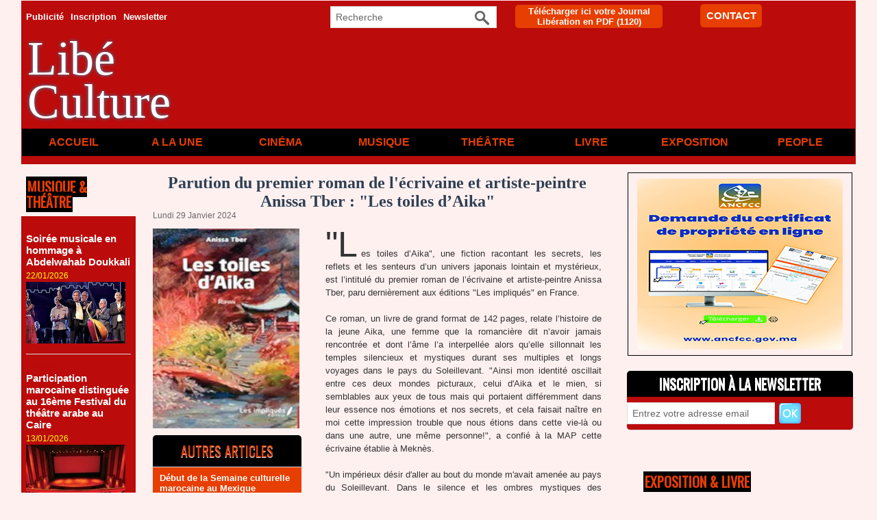

--- FILE ---
content_type: text/html; charset=UTF-8
request_url: https://www.libe.ma/Parution-du-premier-roman-de-l-ecrivaine-et-artiste-peintre-Anissa-Tber-Les-toiles-d-Aika_a142510.html
body_size: 13287
content:
<!DOCTYPE html PUBLIC "-//W3C//DTD XHTML 1.0 Strict//EN" "http://www.w3.org/TR/xhtml1/DTD/xhtml1-strict.dtd">
<html xmlns="http://www.w3.org/1999/xhtml" xmlns:og="http://ogp.me/ns#"  xml:lang="fr" lang="fr">
<head>
<title>Parution du premier roman de l'écrivaine et artiste-peintre Anissa Tber : "Les toiles d’Aika"</title>
 
<meta http-equiv="Content-Type" content="text/html; Charset=UTF-8" />
<meta name="author" lang="fr" content="Libé" />
<meta name="keywords" content="Libération,Maroc,USFP,actualités du Maroc,politique,culture, ittihad, sport, société,horizon,Libé," />
<meta name="description" content="&quot;Les toiles d’Aika&quot;, une fiction racontant les secrets, les reflets et les senteurs d’un univers japonais lointain et mystérieux, est l’intitulé du premier roman de l’écrivaine et artiste-peintr..." />

<meta name="geo.position" content="33.5333333;-7.5833333" />
<meta property="og:url" content="https://www.libe.ma/Parution-du-premier-roman-de-l-ecrivaine-et-artiste-peintre-Anissa-Tber-Les-toiles-d-Aika_a142510.html" />
<meta name="image" property="og:image" content="https://www.libe.ma/photo/art/grande/78021424-56664324.jpg?v=1706533045" />
<meta property="og:type" content="article" />
<meta property="og:title" content="Parution du premier roman de l'écrivaine et artiste-peintre Anissa Tber : &quot;Les toiles d’Aika&quot;" />
<meta property="og:description" content="&quot;Les toiles d’Aika&quot;, une fiction racontant les secrets, les reflets et les senteurs d’un univers japonais lointain et mystérieux, est l’intitulé du premier roman de l’écrivaine et artiste-peintre Anissa Tber, paru dernièrement aux éditions &quot;Les impliqués&quot; en France. Ce roman, un livre de grand..." />
<meta property="og:site_name" content="Libération" />
<meta property="twitter:card" content="summary_large_image" />
<meta property="twitter:image" content="https://www.libe.ma/photo/art/grande/78021424-56664324.jpg?v=1706533045" />
<meta property="twitter:title" content="Parution du premier roman de l'écrivaine et artiste-peintre Aniss..." />
<meta property="twitter:description" content="&quot;Les toiles d’Aika&quot;, une fiction racontant les secrets, les reflets et les senteurs d’un univers japonais lointain et mystérieux, est l’intitulé du premier roman de l’écrivaine et artiste-peintr..." />
<link rel="stylesheet" href="/var/style/style_8.css?v=1768167317" type="text/css" />
<link rel="stylesheet" href="/var/style/style.62692346.css?v=1721414784" type="text/css" />
<link rel="stylesheet" href="/var/style/style.63199287.css?v=1715254101" type="text/css" />
<link rel="stylesheet" href="/var/style/style.1764660.css?v=1686580005" type="text/css" />
<link href="https://fonts.googleapis.com/css?family=Oswald|verdana&display=swap" rel="stylesheet" type="text/css" />
<link rel="alternate" media="only screen and (max-width: 640px)" href="https://m.libe.ma/Parution-du-premier-roman-de-l-ecrivaine-et-artiste-peintre-Anissa-Tber-Les-toiles-d-Aika_a142510.html" />
<link rel="canonical" href="https://www.libe.ma/Parution-du-premier-roman-de-l-ecrivaine-et-artiste-peintre-Anissa-Tber-Les-toiles-d-Aika_a142510.html" />
<link rel="alternate" type="application/rss+xml" title="RSS" href="/xml/syndication.rss" />
<link rel="alternate" type="application/atom+xml" title="ATOM" href="/xml/atom.xml" />
<link rel="icon" href="/favicon.ico?v=1430310018" type="image/x-icon" />
<link rel="shortcut icon" href="/favicon.ico?v=1430310018" type="image/x-icon" />
<script src="/_public/js/jquery-1.8.3.min.js?v=1731587507" type="text/javascript"></script>
<script src="/_public/js/jquery-ui-1.10.3.custom.min.js?v=1731587507" type="text/javascript"></script>
<script src="/_public/js/jquery.tools-1.2.7.min.js?v=1731587507" type="text/javascript"></script>
<script src="/_public/js/regie_pub.js?v=1731587507" type="text/javascript"></script>
<script src="/_public/js/compress_jquery.ibox.js?v=1731587507" type="text/javascript"></script>
<script src="/_public/js/jquery-tiptip.min.js?v=1731587507" type="text/javascript"></script>
<script src="/_public/js/form.js?v=1731587507" type="text/javascript"></script>
<script src="/_public/js/compress_fonctions.js?v=1731587507" type="text/javascript"></script>
<script type="text/javascript" src="//platform.linkedin.com/in.js">lang:fr_FR</script>
<script type="text/javascript">
/*<![CDATA[*//*---->*/
selected_page = ['article', ''];
selected_page = ['article', '78021424'];
var deploye62692240 = true;

function sfHover_62692240(id) {
	var func = 'hover';
	if ($('#css-responsive').length && parseInt($(window).width()) <= 800) { 
		func = 'click';
	}

	$('#' + id + ' li' + (func == 'click' ? ' > a' : '')).on(func, 
		function(e) { 
			var obj  = (func == 'click' ? $(this).parent('li') :  $(this));
			if (func == 'click') {
				$('#' + id + ' > li').each(function(index) { 
					if ($(this).attr('id') != obj.attr('id') && !$(this).find(obj).length) {
						$(this).find(' > ul:visible').each(function() { $(this).hide(); });
					}
				});
			}
			if(func == 'click' || e.type == 'mouseenter') { 
				if (obj.find('ul:first:hidden').length)	{
					sfHoverShow_62692240(obj); 
				} else if (func == 'click') {
					sfHoverHide_62692240(obj);
				}
				if (func == 'click' && obj.find('ul').length)	return false; 
			}
			else if (e.type == 'mouseleave') { sfHoverHide_62692240(obj); }
		}
	);
}
function sfHoverShow_62692240(obj) {
	obj.addClass('sfhover').css('z-index', 1000); obj.find('ul:first:hidden').each(function() { if ($(this).hasClass('lvl0')) $(this).show('drop', {direction:'down'}, 500); else $(this).css('z-index', -1).show('drop', {direction:'left'}, 500); });
}
function sfHoverHide_62692240(obj) {
	obj.find('ul:visible').each(function() { if ($(this).hasClass('lvl0')) $(this).hide('drop', {direction:'down'}, 500); else $(this).hide('drop', {direction:'left'}, 500);});
}
var deploye62692237 = true;

function sfHover_62692237(id) {
	var func = 'hover';
	if ($('#css-responsive').length && parseInt($(window).width()) <= 800) { 
		func = 'click';
	}

	$('#' + id + ' li' + (func == 'click' ? ' > a' : '')).on(func, 
		function(e) { 
			var obj  = (func == 'click' ? $(this).parent('li') :  $(this));
			if (func == 'click') {
				$('#' + id + ' > li').each(function(index) { 
					if ($(this).attr('id') != obj.attr('id') && !$(this).find(obj).length) {
						$(this).find(' > ul:visible').each(function() { $(this).hide(); });
					}
				});
			}
			if(func == 'click' || e.type == 'mouseenter') { 
				if (obj.find('ul:first:hidden').length)	{
					sfHoverShow_62692237(obj); 
				} else if (func == 'click') {
					sfHoverHide_62692237(obj);
				}
				if (func == 'click' && obj.find('ul').length)	return false; 
			}
			else if (e.type == 'mouseleave') { sfHoverHide_62692237(obj); }
		}
	);
}
function sfHoverShow_62692237(obj) {
	obj.addClass('sfhover').css('z-index', 1000); obj.find('ul:first:hidden').each(function() { if ($(this).hasClass('lvl0')) $(this).show('drop', {direction:'down'}, 500); else $(this).css('z-index', -1).show('drop', {direction:'left'}, 500); });
}
function sfHoverHide_62692237(obj) {
	obj.find('ul:visible').each(function() { if ($(this).hasClass('lvl0')) $(this).hide('drop', {direction:'down'}, 500); else $(this).hide('drop', {direction:'left'}, 500);});
}

 var GBRedirectionMode = 'IF_FOUND';
/*--*//*]]>*/

</script>
<style type="text/css">
.mod_62692346 img, .mod_62692346 embed, .mod_62692346 table {
	 max-width: 649px;
}

.mod_62692346 .mod_62692346_pub {
	 min-width: 653px;
}

.mod_62692346 .mod_62692346_pub .cel1 {
	 padding: 0;
}

.mod_62692346 .photo.left .mod_62692346_pub, .mod_62692346 .photo.right .mod_62692346_pub {
	 min-width: 326px; margin: 15px 10px;
}

.mod_62692346 .photo.left .mod_62692346_pub {
	 margin-left: 0;
}

.mod_62692346 .photo.right .mod_62692346_pub {
	 margin-right: 0;
}

.mod_62692346 .para_56664324 .photo {
	 position: relative;
}

.hide_photo { display: none !important;}

			#tiptip_holder {
				display: none;
				position: absolute;
				top: 0;
				left: 0;
				z-index: 99999;
			}
</style>

<!-- Google Analytics -->
<script>
  (function(i,s,o,g,r,a,m){i['GoogleAnalyticsObject']=r;i[r]=i[r]||function(){
  (i[r].q=i[r].q||[]).push(arguments)},i[r].l=1*new Date();a=s.createElement(o),
  m=s.getElementsByTagName(o)[0];a.async=1;a.src=g;m.parentNode.insertBefore(a,m)
  })(window,document,'script','//www.google-analytics.com/analytics.js','ga');

  ga('create', 'UA-1301311-2', 'auto');
  ga('send', 'pageview');

</script>


















<script async src="https://pagead2.googlesyndication.com/pagead/js/adsbygoogle.js?client=ca-pub-6666378670486247"
     crossorigin="anonymous"></script>
 
</head>

<body class="mep8">
<div id="main">
<table id="main_table_inner" cellspacing="0">
<tr>
<td class="z_col0_td_inner z_td_colonne" colspan="3">
<div id="z_col0">
	 <div class="z_col0_inner">
		 <div class="inner">
<!-- ********************************************** ZONE TITRE ********************************************** -->
<table cellpadding="0" cellspacing="0" id="mod_62692238" class="mod_62692238 wm-module module-responsive  module-combo nb-modules-4" style="position:relative">
<tr>
<td class="celcombo1">
<!-- menu_deployable 62692240 -->
<div id="ecart_before_62692240" class="ecart_col0 " style="display:none"><hr /></div>
<div id="mod_62692240" class="mod_62692240 module-menu_deployable wm-module fullbackground  colonne-b type-2 background-cell- " >
	 <div class="main_menu">
		 <ul id="menuliste_62692240">
			 <li data-link="rien," class=" titre first element void" id="menuliste_62692240_1"><a href="#" >Publicité</a></li>
			 <li data-link="inscription," class=" titre" id="menuliste_62692240_2"><a href="/subscription/" >Inscription</a></li>
			 <li data-link="newsletter," class=" titre last" id="menuliste_62692240_3"><a href="/news/" >Newsletter</a></li>
		 </ul>
	 <div class="break" style="_height:auto;"></div>
	 </div>
	 <div class="clear"></div>
	 <script type="text/javascript">sfHover_62692240('menuliste_62692240')</script>
</div>
</td>
<td class="celcombo2">
<!-- recherche 62692242 -->
<div id="ecart_before_62692242" class="ecart_col0 " style="display:none"><hr /></div>
<div id="mod_62692242" class="mod_62692242 wm-module fullbackground  recherche type-3">
	 <form id="form_62692242" action="/search/" method="get" enctype="application/x-www-form-urlencoded" >
		 <div class="cel1">
			 <input type="text" style="width:190px" id="keyword_safe_62692242" name="keyword_safe_62692242" value="Recherche" class="button" onfocus="this.style.display='none'; document.getElementById('keyword_62692242').style.display='inline'; document.getElementById('keyword_62692242').focus()" /><input type="text" style="display:none;width:190px" id="keyword_62692242" name="keyword" value="" class="button" onblur="if (this.value == '') {this.style.display='none'; document.getElementById('keyword_safe_62692242').style.display='inline';}" onkeydown="if(event.keyCode == 13) $('#form_62692242').submit()" />		 </div>
	 </form>
</div>
</td>
<td class="celcombo3">
<!-- telechargement 62692239 -->
<div id="ecart_before_62692239" class="ecart_col0 " style="display:none"><hr /></div>
<div id="mod_62692239" class="mod_62692239 wm-module fullbackground ">
	 <div class="cel1 alone">
		 <h3 class="titre">
			 <a href="/downloads/Telecharger-ici-votre-Journal-Liberation-en-PDF_t6530.html">Télécharger ici votre Journal Libération en PDF</a>
			 <span class="nombre">(1120)</span> 
		 </h3>
	 </div>
	 </div>
</td>
<td class="celcombo4">
<!-- lien_perso 62692244 -->
<div id="ecart_before_62692244" class="ecart_col0 " style="display:none"><hr /></div>
<div id="mod_62692244" class="mod_62692244 wm-module fullbackground  module-lien_perso">
	 <div class="texte">
		 <a href="https://www.libe.ma/pages/" > CONTACT</a>
	 </div>
</div>
</td>
</tr>
</table>
<div id="ecart_after_62692238" class="ecart_col0"><hr /></div>
<div id="ecart_before_63177859" class="ecart_col0 " style="display:none"><hr /></div>
<table cellpadding="0" cellspacing="0" id="mod_63177859" class="mod_63177859 wm-module module-responsive  module-combo nb-modules-2" style="position:relative">
<tr>
<td class="celcombo1">
<!-- lien_perso 63177863 -->
<div id="ecart_before_63177863" class="ecart_col0 " style="display:none"><hr /></div>
<div id="mod_63177863" class="mod_63177863 wm-module fullbackground  module-lien_perso">
	 <div class="texte">
		 <a href="https://www.libe.ma/Culture_r8.html" > Libé Culture</a>
	 </div>
</div>
</td>
<td class="celcombo2">
<!-- pub 74630845 -->
<div id="ecart_before_74630845" class="ecart_col0 " style="display:none"><hr /></div>
</td>
<td class="celcombo3 empty">&nbsp;</td>
</tr>
</table>
<div id="ecart_after_63177859" class="ecart_col0"><hr /></div>

<!-- menu_deployable 62692237 -->
<div id="ecart_before_62692237" class="ecart_col0 " style="display:none"><hr /></div>
<div id="mod_62692237" class="mod_62692237 module-menu_deployable wm-module fullbackground  colonne-a type-1 background-cell- " >
	 <div class="main_menu">
		 <ul id="menuliste_62692237">
			 <li data-link="home," class=" titre first" id="menuliste_62692237_1"><a href="https://www.libe.ma/" >Accueil</a></li>
			 <li data-link="rubrique,132007" class=" titre" id="menuliste_62692237_2"><a href="/Culture_r8.html" >A la Une</a></li>
			 <li data-link="rubrique,13012036" class=" titre" id="menuliste_62692237_3"><a href="/Cinema_r64.html" >Cinéma</a></li>
			 <li data-link="rubrique,13012043" class=" titre" id="menuliste_62692237_4"><a href="/Musique_r66.html" >Musique</a></li>
			 <li data-link="rubrique,13012071" class=" titre" id="menuliste_62692237_5"><a href="/Theatre_r68.html" >Théâtre</a></li>
			 <li data-link="rubrique,13012037" class=" titre" id="menuliste_62692237_6"><a href="/Livre_r65.html" >Livre</a></li>
			 <li data-link="rubrique,13012070" class=" titre" id="menuliste_62692237_7"><a href="/Exposition_r67.html" >Exposition</a></li>
			 <li data-link="rubrique,607446" class=" titre last" id="menuliste_62692237_8"><a href="/People_r27.html" >People</a></li>
		 </ul>
	 <div class="break" style="_height:auto;"></div>
	 </div>
	 <div class="clear"></div>
	 <script type="text/javascript">sfHover_62692237('menuliste_62692237')</script>
</div>
<!-- ********************************************** FIN ZONE TITRE ****************************************** -->
		 </div>
	 </div>
</div>
</td>
</tr>

<tr class="tr_median">
<td class="z_col1_td_inner z_td_colonne before-main-colonne">
<!-- ********************************************** COLONNE 1 ********************************************** -->
<div id="z_col1" class="z_colonne">
	 <div class="z_col1_inner z_col_median">
		 <div class="inner">

<!-- rub_une 62692256 -->
<div id="mod_62692256" class="mod_62692256 wm-module fullbackground module-responsive  module-rub_une type-2">
	 <div class="entete"><div class="fullmod">
		 <span>Musique &amp; Théâtre</span>
	 </div></div>
	 <div class="cel1 nb-col-1" style="padding:0"><div class="fullmod">
	 <div class="encapse_bloc id0  clear-x2 clear-x3 clear-x4" style="padding:0 7px;">
		 <div class="bloc_rub" style="padding:10px 0">
			 <h4 class="rubrique">
				 <a class="arub66" href="/Musique_r66.html"><span class="nom_rub66">Musique</span></a>
			 </h4>
			 <h3 class="titre first" style=";margin-bottom:5px">
				 <a href="/Soiree-musicale-en-hommage-a-Abdelwahab-Doukkali_a158864.html">
					 Soirée musicale en hommage à Abdelwahab Doukkali
				 </a>
			
			 <br class="clear" />
			 </h3>
			 <div class="date" style="margin-bottom:2px">
			 22/01/2026			 </div>
				 <div class="photo shadow thumbnail-1" style="">
					 <a href="/Soiree-musicale-en-hommage-a-Abdelwahab-Doukkali_a158864.html">
						 <img loading="lazy" src="https://www.libe.ma/photo/art/imagette_16_9/93831211-65512676.jpg?v=1769088699" alt="Soirée musicale en hommage à Abdelwahab Doukkali" title="Soirée musicale en hommage à Abdelwahab Doukkali"  />
					 </a>
				 </div>
			 <div class="clear"></div>
		 </div>
		 <div class="clear separate"><hr /></div>
		 <div class="no_bloc_rub" style="padding:10px 0">
			 <h4 class="rubrique">
				 <a class="arub68" href="/Theatre_r68.html"><span class="nom_rub68">Théâtre</span></a>
			 </h4>
			 <h3 class="titre first" style=";margin-bottom:5px">
				 <a href="/Participation-marocaine-distinguee-au-16eme-Festival-du-theatre-arabe-au-Caire_a158603.html">
					 Participation marocaine distinguée au 16ème Festival du théâtre arabe au Caire
				 </a>
			
			 <br class="clear" />
			 </h3>
			 <div class="date" style="margin-bottom:2px">
			 13/01/2026			 </div>
				 <div class="photo shadow thumbnail-1" style="">
					 <a href="/Participation-marocaine-distinguee-au-16eme-Festival-du-theatre-arabe-au-Caire_a158603.html">
						 <img loading="lazy" src="https://www.libe.ma/photo/art/imagette_16_9/93658420-65418932.jpg?v=1768304167" alt="Participation marocaine distinguée au 16ème Festival du théâtre arabe au Caire" title="Participation marocaine distinguée au 16ème Festival du théâtre arabe au Caire"  />
					 </a>
				 </div>
			 <div class="clear"></div>
		 </div>
		 <div class="clear separate"><hr /></div>
	 </div>
	 </div></div>
</div>
<div id="ecart_after_62692256" class="ecart_col1"><hr /></div>

<!-- agenda 62692274 -->
<div id="mod_62692274" class="mod_62692274 wm-module fullbackground  module-agenda type-1">
	 <div class="entete"><div class="fullmod">
		 <a href="/agenda/">Agenda</a>
	 </div></div>
		<ul class="listEventsExpandable">
		 <div class="titre">Aucun événement à cette date.</div>
	</ul>
</div>
<div id="ecart_after_62692274" class="ecart_col1"><hr /></div>

<!-- rub_une 62692255 -->
<div id="ecart_before_62692255" class="ecart_col1 responsive" style="display:none"><hr /></div>
<div id="mod_62692255" class="mod_62692255 wm-module fullbackground module-responsive  module-rub_une type-2">
	 <div class="entete"><div class="fullmod">
		 <span>Cinéma</span>
	 </div></div>
	 <div class="cel1 nb-col-1" style="padding:0"><div class="fullmod">
	 <div class="encapse_bloc id0  clear-x2 clear-x3 clear-x4" style="padding:0 5px;">
		 <div class="no_bloc_rub" style="padding:20px 0">
			 <h4 class="rubrique">
				 <a class="arub64" href="/Cinema_r64.html"><span class="nom_rub64">Cinema</span></a>
			 </h4>
			 <h3 class="titre first" style=";margin-bottom:5px">
				 <a href="/Un-biopic-sur-Johnny-Hallyday-plombe-par-la-defection-d-un-acteur_a158899.html">
					 Un biopic sur Johnny Hallyday plombé par la défection d'un acteur
				 </a>
			
			 <br class="clear" />
			 </h3>
			 <div class="date" style="margin-bottom:2px">
			 23/01/2026			 </div>
				 <div class="photo shadow thumbnail-1" style="">
					 <a href="/Un-biopic-sur-Johnny-Hallyday-plombe-par-la-defection-d-un-acteur_a158899.html">
						 <img loading="lazy" src="https://www.libe.ma/photo/art/imagette_16_9/93850000-65523169.jpg?v=1769177354" alt="Un biopic sur Johnny Hallyday plombé par la défection d'un acteur" title="Un biopic sur Johnny Hallyday plombé par la défection d'un acteur"  />
					 </a>
				 </div>
			 <div class="clear"></div>
			 <h3 class="titre" style="margin-top: 10px;margin-bottom:5px">
				 <a href="/Warner-favori-des-nominations-aux-Oscars_a158829.html">
					 Warner favori des nominations aux Oscars
				 </a>
			
			 <br class="clear" />
			 </h3>
			 <div class="date" style="margin-bottom:2px">
			 21/01/2026			 </div>
				 <div class="photo shadow thumbnail-1" style="">
					 <a href="/Warner-favori-des-nominations-aux-Oscars_a158829.html">
						 <img loading="lazy" src="https://www.libe.ma/photo/art/imagette_16_9/93812693-65503428.jpg?v=1769001831" alt="Warner favori des nominations aux Oscars" title="Warner favori des nominations aux Oscars"  />
					 </a>
				 </div>
			 <div class="clear"></div>
		 </div>
		 <div class="clear separate"><hr /></div>
	 </div>
	 </div></div>
</div>
		 </div>
	 </div>
</div>
<!-- ********************************************** FIN COLONNE 1 ****************************************** -->
</td>
<td class="z_col2_td_inner z_td_colonne main-colonne">
<!-- ********************************************** COLONNE 2 ********************************************** -->
<div id="z_col2" class="z_colonne">
	 <div class="z_col2_inner z_col_median">
		 <div class="inner">
<div id="mod_62692346" class="mod_62692346 wm-module fullbackground  page2_article article-142510">
	 <div class="cel1">
		 <div class="titre">
			 <h1 class="access">
				 Parution du premier roman de l'écrivaine et artiste-peintre Anissa Tber : "Les toiles d’Aika"
			 </h1>
		 </div>
		 <div id="date" class="date">
			 <div class="access">Lundi 29 Janvier 2024</div>
		 </div>
	 <div class="entry-content instapaper_body">
		 <br id="sep_para_1" class="sep_para access"/>
		 <div id="para_1" class="para_56664324 resize" style="">
			 <div class="hide_photo">
			 <div class="photo shadow left" style="margin-bottom: 10px">
				 <a href="javascript:void(0)" rel="https://www.libe.ma/photo/art/grande/78021424-56664324.jpg?v=1706533045&amp;ibox" title="Parution du premier roman de l'écrivaine et artiste-peintre Anissa Tber : &quot;Les toiles d’Aika&quot;"><img class="responsive"  style="display:none" src="https://www.libe.ma/photo/art/grande/78021424-56664324.jpg?v=1706533045" alt="Parution du premier roman de l'écrivaine et artiste-peintre Anissa Tber : &quot;Les toiles d’Aika&quot;" title="Parution du premier roman de l'écrivaine et artiste-peintre Anissa Tber : &quot;Les toiles d’Aika&quot;" />
<img class="not-responsive"  src="https://www.libe.ma/photo/art/default/78021424-56664324.jpg?v=1706533046" alt="Parution du premier roman de l'écrivaine et artiste-peintre Anissa Tber : &quot;Les toiles d’Aika&quot;" title="Parution du premier roman de l'écrivaine et artiste-peintre Anissa Tber : &quot;Les toiles d’Aika&quot;"  /></a>
			 </div>
			 </div>
			 <div class="hide_module_inside left nofloat">
			 <div class="photo shadow left" style="margin-bottom: 10px">
				 <a href="javascript:void(0)" rel="https://www.libe.ma/photo/art/grande/78021424-56664324.jpg?v=1706533045&amp;ibox" title="Parution du premier roman de l'écrivaine et artiste-peintre Anissa Tber : &quot;Les toiles d’Aika&quot;"><img class="responsive"  style="display:none" src="https://www.libe.ma/photo/art/grande/78021424-56664324.jpg?v=1706533045" alt="Parution du premier roman de l'écrivaine et artiste-peintre Anissa Tber : &quot;Les toiles d’Aika&quot;" title="Parution du premier roman de l'écrivaine et artiste-peintre Anissa Tber : &quot;Les toiles d’Aika&quot;" />
<img class="not-responsive"  src="https://www.libe.ma/photo/art/default/78021424-56664324.jpg?v=1706533046" alt="Parution du premier roman de l'écrivaine et artiste-peintre Anissa Tber : &quot;Les toiles d’Aika&quot;" title="Parution du premier roman de l'écrivaine et artiste-peintre Anissa Tber : &quot;Les toiles d’Aika&quot;"  /></a>
			 </div>
<div class="hide_module_inside left" style="clear:both;margin-right:10px;margin-bottom:10px;">
<div class="module_inside" style="width:217px">

<!-- article_connexe 63199287 -->
<div id="ecart_before_63199287" class="ecart_col2 responsive" style="display:none"><hr /></div>
<div id="mod_63199287" class="mod_63199287 wm-module fullbackground  module-article_connexe">
	 <div class="entete"><div class="fullmod">
		 <span>Autres articles</span>
	 </div></div>
	 <ul>
		 <li class="cel1 first">
			 <h3 class="titre">
				 <a href="/Debut-de-la-Semaine-culturelle-marocaine-au-Mexique_a158897.html">Début de la Semaine culturelle marocaine au Mexique</a>
			 </h3>
		 </li>
		 <li class="cel1">
			 <h3 class="titre">
				 <a href="/La-composante-amazighe-de-l-identite-marocaine-celebree-a-Bruxelles_a158865.html">La composante amazighe de l'identité marocaine célébrée à Bruxelles</a>
			 </h3>
		 </li>
		 <li class="cel1">
			 <h3 class="titre">
				 <a href="/La-memoire-tatouee_a158832.html">La mémoire tatouée</a>
			 </h3>
		 </li>
		 <li class="cel1 last">
			 <h3 class="titre">
				 <a href="/Quand-la-memoire-amazighe-se-mue-en-langage-visuel_a158763.html">Quand la mémoire amazighe se mue en langage visuel</a>
			 </h3>
		 </li>
	 </ul>
</div>
</div>
</div>
			 </div>
			 <div class="texte">
				 <div class="access firstletter">
					 "Les toiles d’Aika", une fiction racontant les secrets, les reflets et les senteurs d’un univers japonais lointain et mystérieux, est l’intitulé du premier roman de l’écrivaine et artiste-peintre Anissa Tber, paru dernièrement aux éditions "Les impliqués" en France. <br />   <br />  Ce roman, un livre de grand format de 142 pages, relate l’histoire de la jeune Aika, une femme que la romancière dit n’avoir jamais rencontrée et dont l’âme l’a interpellée alors qu’elle sillonnait les temples silencieux et mystiques durant ses multiples et longs voyages dans le pays du Soleillevant. "Ainsi mon identité oscillait entre ces deux mondes picturaux, celui d'Aika et le mien, si semblables aux yeux de tous mais qui portaient différemment dans leur essence nos émotions et nos secrets, et cela faisait naître en moi cette impression trouble que nous étions dans cette vie-là ou dans une autre, une même personne!", a confié à la MAP cette écrivaine établie à Meknès. <br />   <br />  "Un impérieux désir d'aller au bout du monde m'avait amenée au pays du Soleillevant. Dans le silence et les ombres mystiques des temples, l'âme d'Aika est venue à moi", a-t-elle expliqué. <br />   <br />  "Je me suis abandonnée à suivre le propre destin d'une femme que je n'avais jamais rencontrée, côtoyant les êtres qui l'avaient tour à tour aimée et trahie", a dit Tber. Le roman d'Anissa Tber "apporte quelque chose de nouveau à la littérature et au langage: un livre qui procure du plaisir, de la beauté et du sens donnés au monde", a commenté pour sa part l’écrivain Nourredine Bousfiha, ajoutant que l’auteure "nous donne avec "Les toiles d’Aika" un roman qui a tous les caractères d’une œuvre accomplie, fine et translucide comme un lavis". <br />   <br />  "Les toiles d’Aika" doit sa substance à la culture et l’esthétique japonaises, et par réciprocité cela autorise Anissa Tber à y planter son intrigue. L’intérêt de l’aventure, d’ailleurs, réside dans ce partage qui naît de cette altérité précieuse", a-t-il écrit. <br />   <br />  Selon lui, "on peut toutefois se demander si Anissa Tber, quand elle pousse ses personnages à une certaine abnégation ne leur donne pas, en fin de compte, l’occasion de leur intime épanouissement". <br />   <br />  Il ne s'agit pas d'"un roman indifférent grâce à la peinture qu’il nous offre de cette atmosphère particulière, de cette ambiance dans laquelle se déroule l’histoire", selon M. Bousfiha, également romancier et critique d’art", a-t-il fait observer. <br />   <br />  Quant à la critique littéraire Soumya El Harmassi, elle a souligné que "Les toiles d’Aika" "a ravivé mon espoir en la transmutation possible de notre imaginaire hors d’un réel qui, dans ce qui s’écrit actuellement, semble d’un seul tenant, normé, normalisé, galvaudé jusqu’à la totale dissolution des valeurs culturelles et esthétiques". <br />   <br />  D'après elle, "les thèmes prédominants, le voyage, l’amitié, l’altérité et surtout la rencontre de deux arts majeurs, l’écriture et la peinture, sont instillés d’une façon résolument singulière. Ni exotisme, ni voyeurisme, ni rabâchage de motifs usés, comme le dépaysement, l’exil ou la réclusion". <br />   <br />  Passionnée de dessin et de peinture, l'écrivaine qui est titulaire d’un diplôme de rhumatologue à Lyon, a publié en 2019 "Le Chemin", livre d’art et recueil de réflexions et de souvenirs, ayant inspiré ses travaux picturaux.
				 </div>
			 </div>
			 <div class="clear"></div>
		 </div>
	 </div>
		 <br class="texte clear" />
		 <div class="real-auteur auteur">
			 <div class="access">Libé</div>
		 </div>
		 <div class="boutons_ligne" id="boutons">
<a class="bt-home" href="https://www.libe.ma/"><img src="/_images/icones/bt_home_12.png?v=1731587505" class="image middle" alt="" title=""  /></a>			 &nbsp;&nbsp;
<a class="bt-mail" rel="nofollow" href="/send/78021424/"><img src="/_images/icones/bt_mail_12.png?v=1731587505" class="image middle" alt="" title=""  /></a>			 &nbsp;&nbsp;
<a class="bt-print" rel="nofollow" onclick="window.open(this.href,'_blank', 'width=600, height=800, scrollbars=yes, menubar=yes, resizable=yes');return false;" href="/Parution-du-premier-roman-de-l-ecrivaine-et-artiste-peintre-Anissa-Tber-Les-toiles-d-Aika_a142510.html?print=1"><img src="/_images/icones/bt_print_12.png?v=1731587505" class="image middle" alt="" title=""  /></a>			 &nbsp;&nbsp;
<a class="bt-plus" href="javascript:void(0)" onclick="javascript:setSize(10, 'access')"><img src="/_images/icones/bt_fontplus_12.png?v=1731587505" class="image pointer middle" alt="Augmenter la taille du texte" title="Augmenter la taille du texte"  />&nbsp;Augmenter la taille du texte</a>			 &nbsp;&nbsp;
<a class="bt-moins" href="javascript:void(0)" onclick="javascript:setSize(-10, 'access')"><img src="/_images/icones/bt_fontmoins_12.png?v=1731587505" class="image pointer middle" alt="Diminuer la taille du texte" title="Diminuer la taille du texte"  />&nbsp;Diminuer la taille du texte</a>			 &nbsp;&nbsp;
<a class="bt-share" href="javascript:void(0)" id="share_boutons_62692346"><img src="/_images/icones/bt_share_12.png?v=1731587505" class="image middle" alt="Partager" title="Partager"  />&nbsp;Partager</a>
		 </div>
			 <div class="auteur social">
				 <a target="_blank" href="http://www.facebook.com/share.php?u=https%3A%2F%2Fwww.libe.ma%2FParution-du-premier-roman-de-l-ecrivaine-et-artiste-peintre-Anissa-Tber-Les-toiles-d-Aika_a142510.html"><img src="/_images/addto/facebook.png?v=1732287175" alt="Facebook" title="Facebook" /></a>
				 <a target="_blank" href="http://twitter.com/intent/tweet?text=Parution+du+premier+roman+de+l%27%C3%A9crivaine+et+artiste-peintre+Anissa+Tber+%3A+%22Les+toiles+d%E2%80%99Aika%22+http%3A%2F%2Fxfru.it%2FSLqPt6"><img src="/_images/addto/twitter.png?v=1732287176" alt="Twitter" title="Twitter" /></a>
				 <a target="_blank" href="http://www.linkedin.com/shareArticle?mini=true&amp;url=https%3A%2F%2Fwww.libe.ma%2FParution-du-premier-roman-de-l-ecrivaine-et-artiste-peintre-Anissa-Tber-Les-toiles-d-Aika_a142510.html&amp;title=Parution+du+premier+roman+de+l%27%C3%A9crivaine+et+artiste-peintre+Anissa+Tber+%3A+%22Les+toiles+d%E2%80%99Aika%22&amp;source=&amp;summary="><img src="/_images/addto/linkedin.png?v=1732287176" alt="LinkedIn" title="LinkedIn" /></a>
				 <a target="_blank" href="http://digg.com/submit?phase=2&amp;url=https%3A%2F%2Fwww.libe.ma%2FParution-du-premier-roman-de-l-ecrivaine-et-artiste-peintre-Anissa-Tber-Les-toiles-d-Aika_a142510.html&amp;title=Parution+du+premier+roman+de+l%27%C3%A9crivaine+et+artiste-peintre+Anissa+Tber+%3A+%22Les+toiles+d%E2%80%99Aika%22"><img src="/_images/addto/digg.png?v=1732287175" alt="Digg" title="Digg" /></a>
				 <a target="_blank" href="http://www.google.com/bookmarks/mark?op=edit&amp;bkmk=https%3A%2F%2Fwww.libe.ma%2FParution-du-premier-roman-de-l-ecrivaine-et-artiste-peintre-Anissa-Tber-Les-toiles-d-Aika_a142510.html"><img src="/_images/addto/google.png?v=1732287176" alt="Google" title="Google" /></a>
				 <a target="_blank" href="http://reddit.com/submit?url=https%3A%2F%2Fwww.libe.ma%2FParution-du-premier-roman-de-l-ecrivaine-et-artiste-peintre-Anissa-Tber-Les-toiles-d-Aika_a142510.html&amp;title=Parution+du+premier+roman+de+l%27%C3%A9crivaine+et+artiste-peintre+Anissa+Tber+%3A+%22Les+toiles+d%E2%80%99Aika%22"><img src="/_images/addto/reddit.png?v=1732287176" alt="Reddit" title="Reddit" /></a>
				 <a target="_blank" href="http://www.viadeo.com/shareit/share/?url=https%3A%2F%2Fwww.libe.ma%2FParution-du-premier-roman-de-l-ecrivaine-et-artiste-peintre-Anissa-Tber-Les-toiles-d-Aika_a142510.html"><img src="/_images/addto/viadeo.png?v=1732287176" alt="Viadeo" title="Viadeo" /></a>
				 <a target="_blank" href="http://pinterest.com/pin/create/button/?url=https%3A%2F%2Fwww.libe.ma%2FParution-du-premier-roman-de-l-ecrivaine-et-artiste-peintre-Anissa-Tber-Les-toiles-d-Aika_a142510.html&amp;description=Parution+du+premier+roman+de+l%27%C3%A9crivaine+et+artiste-peintre+Anissa+Tber+%3A+%22Les+toiles+d%E2%80%99Aika%22"><img src="/_images/addto/pinterest.png?v=1732287176" alt="Pinterest" title="Pinterest" /></a>
			 </div>
<br />		 <div class="auteur">
			 <div class="access">Lu 1435 fois</div>
		 </div>
<iframe class="sharing" src="//www.facebook.com/plugins/like.php?href=https%3A%2F%2Fwww.libe.ma%2FParution-du-premier-roman-de-l-ecrivaine-et-artiste-peintre-Anissa-Tber-Les-toiles-d-Aika_a142510.html&amp;layout=button_count&amp;show_faces=false&amp;width=100&amp;action=like&amp;colorscheme=light" scrolling="no" frameborder="0" allowTransparency="true" style="float:left; border:none; overflow:hidden; width:105px; height:20px;"></iframe>
<iframe class="sharing" allowtransparency="true" frameborder="0" scrolling="no" src="//platform.twitter.com/widgets/tweet_button.html?url=http%3A%2F%2Fxfru.it%2FSLqPt6&amp;counturl=https%3A%2F%2Fwww.libe.ma%2FParution-du-premier-roman-de-l-ecrivaine-et-artiste-peintre-Anissa-Tber-Les-toiles-d-Aika_a142510.html&amp;text=Parution%20du%20premier%20roman%20de%20l%27%C3%A9crivaine%20et%20artiste-peintre%20Anissa%20Tber%20%3A%20%22Les%20toiles%20d%E2%80%99Aika%22&amp;count=horizontal" style="float:left;width:115px; height:20px;"></iframe>
<div class="sharing" style="float: left; width:115px; height:20px;">
<script type="IN/Share" data-url="https://www.libe.ma/Parution-du-premier-roman-de-l-ecrivaine-et-artiste-peintre-Anissa-Tber-Les-toiles-d-Aika_a142510.html" data-counter="right"></script>
</div>
<div class="clear"></div>
 <div style="display:none" id="hidden_fields"></div>

		 <br />
		 <!-- page2_commentaire -->
		 <a id="comments"></a>
		 <div id="mod_1764660" class="param_commentaire mod_1764660 wm-module fullbackground ">
			 <div class="cel1">
				 <a id="last_comment"></a>
			 <div id="div_form_comment">
				 <a id="infoscom"></a>
				 <div id="infos_fond_div" style="display:none;"></div>
				 <div id="title_new_comment" class="infos">Nouveau commentaire : </div>
				 <form id="form_comment" action="/Parution-du-premier-roman-de-l-ecrivaine-et-artiste-peintre-Anissa-Tber-Les-toiles-d-Aika_a142510.html#last_comment" method="post" accept-charset="UTF-8">
					 <div class="infos encadre">
						 <input type="hidden" name="action" value="article" />
						 <input type="hidden" name="id_article" value="78021424" />
						 <input type="hidden" name="id_article_reel" value="78021424" />
						 <input type="hidden" name="ajout_commentaire" value="oui" />
						 <input type="hidden" name="type_enreg" value="" />
						 <input type="hidden" name="type" value="" />
						 <div class="form">
				 <div id="inputs">
					<div id="div_a_pseudo" style="">
<label style="">Nom * :</label>
<div class="inputrow" style="">
	 <input class="button" onfocus="del_error(this.id)" type="text" id="a_pseudo" name="a_pseudo" value=""  maxlength="250" />
	 <div id="error_a_pseudo" class="error"></div>
</div>
<div class="inforow"> </div>
</div>
<div class="break"></div>
					<div id="div_a_email" style="">
<label style="">Adresse email (non publiée) * :</label>
<div class="inputrow" style="">
	 <input class="button" onfocus="del_error(this.id)" type="text" id="a_email" name="a_email" value=""  maxlength="120" />
	 <div id="error_a_email" class="error"></div>
</div>
<div class="inforow"> </div>
</div>
<div class="break"></div>
					<div id="div_a_url" style="">
<label style="">Site web :</label>
<div class="inputrow" style="">
	 <input class="button" onfocus="del_error(this.id)" type="text" id="a_url" name="a_url" value=""  />
	 <div id="error_a_url" class="error"></div>
</div>
<div class="inforow"> </div>
</div>
<div class="break"></div>
				 </div>
				 <label style="display:block;margin-bottom:3px">Commentaire * :</label>
				 <div class="inputrow" style="padding-top:5px">
					 <textarea id="a_commentaire" class="button" onfocus="del_error('a_commentaire')" name="a_commentaire" rows="8"></textarea>
					 <div id="error_a_commentaire" class="error"></div>
				 </div>
			 <div class="clear"></div>
				 <div id="notify">
					<div class="radiorow">
		 <input type="checkbox" name="a_notify" id="a_notify" value="yes"  /> <label for="a_notify" class="champ" style="display:inline">Me notifier l'arrivée de nouveaux commentaires</label><br/>
		 <div id="error_a_notify" class="error"></div>
</div>
<div class="break"></div>
				 </div>
						 </div>
						 <div class="submit" style="margin:10px 0">
							 <input type="submit" value="Proposer" class="button2" />
						 </div>
					 </div>
				 </form>
			 </div>
			 <div class="message">
				 Votre avis nous intéresse. Cependant, Libé refusera de diffuser toute forme de message haineux, diffamatoire, calomnieux ou attentatoire à l'honneur et à la vie privée. 					 <br />
					 Seront immédiatement exclus de notre site, tous propos racistes ou xénophobes, menaces, injures ou autres incitations à la violence.					 <br />
					 En toutes circonstances, nous vous recommandons respect et courtoisie. Merci. 
			 </div>
		 </div>
		 </div>
 
		 <div id="entete_liste">
		 <br />
		 <div class="entete_liste">
			 <div class="access" style="padding-top:5px">Dans la même rubrique :</div>
		 </div>
		 <div class="break" style="padding-bottom: 10px"></div>
		 <div class="titre_liste first">
			 <h3 class="access">
			 <a class="access" href="/Debut-de-la-Semaine-culturelle-marocaine-au-Mexique_a158897.html">			 <img class="image middle nomargin" src="https://www.libe.ma/_images/preset/puces/arrow31.gif?v=1732287502" alt=""  /> 
Début de la Semaine culturelle marocaine au Mexique</a>
			 <span class="access"> - 23/01/2026</span>			 </h3>
		 </div>
		 <div class="titre_liste">
			 <h3 class="access">
			 <a class="access" href="/La-composante-amazighe-de-l-identite-marocaine-celebree-a-Bruxelles_a158865.html">			 <img class="image middle nomargin" src="https://www.libe.ma/_images/preset/puces/arrow31.gif?v=1732287502" alt=""  /> 
La composante amazighe de l'identité marocaine célébrée à Bruxelles</a>
			 <span class="access"> - 22/01/2026</span>			 </h3>
		 </div>
		 <div class="titre_liste">
			 <h3 class="access">
			 <a class="access" href="/La-memoire-tatouee_a158832.html">			 <img class="image middle nomargin" src="https://www.libe.ma/_images/preset/puces/arrow31.gif?v=1732287502" alt=""  /> 
La mémoire tatouée</a>
			 <span class="access"> - 21/01/2026</span>			 </h3>
		 </div>
		 <div class="titre_liste">
			 <h3 class="access">
			 <a class="access" href="/Quand-la-memoire-amazighe-se-mue-en-langage-visuel_a158763.html">			 <img class="image middle nomargin" src="https://www.libe.ma/_images/preset/puces/arrow31.gif?v=1732287502" alt=""  /> 
Quand la mémoire amazighe se mue en langage visuel</a>
			 <span class="access"> - 19/01/2026</span>			 </h3>
		 </div>
		 <div class="titre_liste">
			 <h3 class="access">
			 <a class="access" href="/Soiree-poetique-a-Marrakech-en-celebration-du-Nouvel-An-amazigh_a158739.html">			 <img class="image middle nomargin" src="https://www.libe.ma/_images/preset/puces/arrow31.gif?v=1732287502" alt=""  /> 
Soirée poétique à Marrakech en célébration du Nouvel An amazigh</a>
			 <span class="access"> - 19/01/2026</span>			 </h3>
		 </div>
		 <div class="titre_liste">
			 <h3 class="access">
			 <a class="access" href="/Blockbusters-biopics-et-grands-realisateurs-2026-annee-foisonnante-de-sorties-cinema_a158738.html">			 <img class="image middle nomargin" src="https://www.libe.ma/_images/preset/puces/arrow31.gif?v=1732287502" alt=""  /> 
Blockbusters, biopics et grands réalisateurs: 2026, année foisonnante de sorties cinéma</a>
			 <span class="access"> - 19/01/2026</span>			 </h3>
		 </div>
		 <div class="titre_liste">
		 <div class="pager">
			 <a class="sel" rel="nofollow" href="javascript:void(0)" onclick='recharge("entete_liste", "/index.php?start=0&amp;numero=142510&amp;preaction=mymodule&amp;id_param=62692346&amp;java=false&amp;ajax=true&amp;show=liste_articles&amp;numero=142510")'>1</a>
			 <a  rel="nofollow" href="javascript:void(0)" onclick='recharge("entete_liste", "/index.php?start=6&amp;numero=142510&amp;preaction=mymodule&amp;id_param=62692346&amp;java=false&amp;ajax=true&amp;show=liste_articles&amp;numero=142510")'>2</a>
			 <a  rel="nofollow" href="javascript:void(0)" onclick='recharge("entete_liste", "/index.php?start=12&amp;numero=142510&amp;preaction=mymodule&amp;id_param=62692346&amp;java=false&amp;ajax=true&amp;show=liste_articles&amp;numero=142510")'>3</a>
			 <a  rel="nofollow" href="javascript:void(0)" onclick='recharge("entete_liste", "/index.php?start=18&amp;numero=142510&amp;preaction=mymodule&amp;id_param=62692346&amp;java=false&amp;ajax=true&amp;show=liste_articles&amp;numero=142510")'>4</a>
			 <a  rel="nofollow" href="javascript:void(0)" onclick='recharge("entete_liste", "/index.php?start=24&amp;numero=142510&amp;preaction=mymodule&amp;id_param=62692346&amp;java=false&amp;ajax=true&amp;show=liste_articles&amp;numero=142510")'>5</a>
			 <a rel="nofollow" href="javascript:void(0)" onclick='recharge("entete_liste", "/index.php?start=6&amp;numero=142510&amp;preaction=mymodule&amp;id_param=62692346&amp;java=false&amp;ajax=true&amp;show=liste_articles&amp;numero=142510")'>&raquo;</a>
			 <span>...</span>
			 <a  rel="nofollow" href="javascript:void(0)" onclick='recharge("entete_liste", "/index.php?start=18708&amp;numero=142510&amp;preaction=mymodule&amp;id_param=62692346&amp;java=false&amp;ajax=true&amp;show=liste_articles&amp;numero=142510")'>3119</a>
		 </div>
		 </div>
		 </div>
		 <p class="boutons_ligne">
			 <a class="access" href="/Dossiers-du-weekend_r15.html">Dossiers du weekend</a>
			 <span class="access"> | </span>
			 <a class="access" href="/Actualite_r5.html">Actualité</a>
			 <span class="access"> | </span>
			 <a class="access" href="/Special-elections_r19.html">Spécial élections</a>
			 <span class="access"> | </span>
			 <a class="access" href="/Les-cancres-de-la-campagne_r39.html">Les cancres de la campagne</a>
			 <span class="access"> | </span>
			 <a class="access" href="/Libe-Ete_r22.html">Libé + Eté</a>
			 <span class="access"> | </span>
			 <a class="access" href="/Special-Ete_r26.html">Spécial Eté</a>
			 <span class="access"> | </span>
			 <a class="access" href="/Retrospective-2010_r24.html">Rétrospective 2010</a>
			 <span class="access"> | </span>
			 <a class="access" href="/Monde_r17.html">Monde</a>
			 <span class="access"> | </span>
			 <a class="access" href="/Societe_r7.html">Société</a>
			 <span class="access"> | </span>
			 <a class="access" href="/Regions_r9.html">Régions</a>
			 <span class="access"> | </span>
			 <a class="access" href="/Horizons_r13.html">Horizons</a>
			 <span class="access"> | </span>
			 <a class="access" href="/Economie_r10.html">Economie</a>
			 <span class="access"> | </span>
			 <a class="access" href="/Culture_r8.html">Culture</a>
			 <span class="access"> | </span>
			 <a class="access" href="/Sport_r6.html">Sport</a>
			 <span class="access"> | </span>
			 <a class="access" href="/Ecume-du-jour_r11.html">Ecume du jour</a>
			 <span class="access"> | </span>
			 <a class="access" href="/Entretien_r14.html">Entretien</a>
			 <span class="access"> | </span>
			 <a class="access" href="/Archives_r16.html">Archives</a>
			 <span class="access"> | </span>
			 <a class="access" href="/Video_r18.html">Vidéo</a>
			 <span class="access"> | </span>
			 <a class="access" href="/Expresso_r20.html">Expresso</a>
			 <span class="access"> | </span>
			 <a class="access" href="/En-toute-Libe_r21.html">En toute Libé</a>
			 <span class="access"> | </span>
			 <a class="access" href="/USFP_r25.html">USFP</a>
			 <span class="access"> | </span>
			 <a class="access" href="/People_r27.html">People</a>
			 <span class="access"> | </span>
			 <a class="access" href="/Editorial_r28.html">Editorial</a>
			 <span class="access"> | </span>
			 <a class="access" href="/Post-Scriptum_r29.html">Post Scriptum</a>
			 <span class="access"> | </span>
			 <a class="access" href="/Billet_r37.html">Billet</a>
			 <span class="access"> | </span>
			 <a class="access" href="/Rebonds_r30.html">Rebonds</a>
			 <span class="access"> | </span>
			 <a class="access" href="/Vu-d-ici_r34.html">Vu d'ici</a>
			 <span class="access"> | </span>
			 <a class="access" href="/Scalpel_r36.html">Scalpel</a>
			 <span class="access"> | </span>
			 <a class="access" href="/Chronique-litteraire_r38.html">Chronique littéraire</a>
			 <span class="access"> | </span>
			 <a class="access" href="/Chronique_r40.html">Chronique</a>
			 <span class="access"> | </span>
			 <a class="access" href="/Portrait_r41.html">Portrait</a>
			 <span class="access"> | </span>
			 <a class="access" href="/Au-jour-le-jour_r42.html">Au jour le jour</a>
			 <span class="access"> | </span>
			 <a class="access" href="/Edito_r43.html">Edito</a>
			 <span class="access"> | </span>
			 <a class="access" href="/Sur-le-vif_r44.html">Sur le vif</a>
			 <span class="access"> | </span>
			 <a class="access" href="/RETROSPECTIVE-2020_r45.html">RETROSPECTIVE 2020</a>
			 <span class="access"> | </span>
			 <a class="access" href="/RETROSPECTIVE-ECO-2020_r46.html">RETROSPECTIVE ECO 2020</a>
			 <span class="access"> | </span>
			 <a class="access" href="/RETROSPECTIVE-USFP-2020_r47.html">RETROSPECTIVE USFP 2020</a>
			 <span class="access"> | </span>
			 <a class="access" href="/RETROSPECTIVE-SPORT-2020_r48.html">RETROSPECTIVE SPORT 2020</a>
			 <span class="access"> | </span>
			 <a class="access" href="/RETROSPECTIVE-CULTURE-2020_r49.html">RETROSPECTIVE CULTURE 2020</a>
			 <span class="access"> | </span>
			 <a class="access" href="/RETROSPECTIVE-SOCIETE-2020_r50.html">RETROSPECTIVE SOCIETE 2020</a>
			 <span class="access"> | </span>
			 <a class="access" href="/RETROSPECTIVE-MONDE-2020_r51.html">RETROSPECTIVE MONDE 2020</a>
			 <span class="access"> | </span>
			 <a class="access" href="/Videos-USFP_r52.html">Videos USFP</a>
			 <span class="access"> | </span>
			 <a class="access" href="/EconomieZoom_r60.html">Economie_Zoom</a>
			 <span class="access"> | </span>
			 <a class="access" href="/TVLibe_r62.html">TVLibe</a>
		 </p>
	 </div>
</div>
<div id="ecart_after_62692346" class="ecart_col2"><hr /></div>

<!-- pub 75344791 -->
<div id="ecart_before_75344791" class="ecart_col2 responsive" style="display:none"><hr /></div>
<div id="mod_75344791" class="mod_75344791 wm-module fullbackground  module-pub">
	 <div class="cel1"><div class="fullmod">
		 <div id="pub_75344791_content">
		 <a  href="https://www.libe.ma/ads/243461/" rel="nofollow"><img width="400" height="600" src="https://www.libe.ma/photo/pub_mise_a_jour_1.jpg?v=1765846411" class="image" alt="" /></a>
		 </div>
	 </div></div>
</div>
<div class="ecart_col2"><hr /></div>
		 </div>
	 </div>
</div>
<!-- ********************************************** FIN COLONNE 2 ****************************************** -->
</td>
<td class="z_col3_td_inner z_td_colonne">
<!-- ********************************************** COLONNE 3 ********************************************** -->
<div id="z_col3" class="z_colonne">
	 <div class="z_col3_inner z_col_median">
		 <div class="inner">

<!-- pub 63826006 -->
<div id="mod_63826006" class="mod_63826006 wm-module fullbackground  module-pub">
	 <div class="cel1"><div class="fullmod">
		 <div id="pub_63826006_content">
		 <a  href="https://www.libe.ma/ads/243898/" rel="nofollow"><img width="300" height="250" src="https://www.libe.ma/photo/ancfcc_300x250_c.jpg?v=1768162179" class="image" alt="" /></a>
		 </div>
	 </div></div>
</div>
<div id="ecart_after_63826006" class="ecart_col3"><hr /></div>

<!-- newsletter 62692270 -->
<div id="ecart_before_62692270" class="ecart_col3 responsive" style="display:none"><hr /></div>
<div id="mod_62692270" class="mod_62692270 wm-module fullbackground  module-newsletter">
	 <div class="entete"><div class="fullmod">
		 <span>Inscription à la newsletter</span>
	 </div></div>
	 <form action="/news/" method="post" id="form_newsletter_62692270">
		 <div class="cel1 nowrap">
			 <input type="hidden" name="subaction" value="add" />
<input type="hidden" name="html_texte" value="html" />
			 <div class="inputs">
				 <span>
					<input type="text" style="width:200px" class="button hiddeninput" id="email_62692270_safe" name="email_safe" onfocus="$(this).hide(); $('#email_62692270').show(); $('#email_62692270').focus()"  value="Entrez votre adresse email" />
<input type="text" style="display:none;width:200px" id="email_62692270" class="button realinput" name="email" onblur="if (this.value == '') {$(this).hide(); $('#email_62692270_safe').show();}"  value="" />
				</span>
				<span>
<input type="image" src="/_images/icones/ok_12.png?v=1731587505" alt="OK" title="OK" />				</span>
			 </div>
		 </div>
	 </form>
<script type='text/javascript'>make_print_object("62692270", "16975", "form_newsletter_62692270");
</script>
</div>
<div id="ecart_after_62692270" class="ecart_col3"><hr /></div>

<!-- pub 71189630 -->
<div id="ecart_before_71189630" class="ecart_col3 responsive" style="display:none"><hr /></div>
<div id="ecart_after_71189630" class="ecart_col3"><hr /></div>

<!-- rub_une 62692278 -->
<div id="ecart_before_62692278" class="ecart_col3 responsive" style="display:none"><hr /></div>
<div id="mod_62692278" class="mod_62692278 wm-module fullbackground module-responsive  module-rub_une type-2">
	 <div class="entete"><div class="fullmod">
		 <span>Exposition &amp; Livre</span>
	 </div></div>
	 <div class="cel1 nb-col-1" style="padding:0"><div class="fullmod">
	 <div class="encapse_bloc id0  clear-x2 clear-x3 clear-x4" style="padding:0 24px;">
		 <div class="no_bloc_rub" style="padding:20px 0">
			 <h4 class="rubrique">
				 <a class="arub67" href="/Exposition_r67.html"><span class="nom_rub67">Exposition</span></a>
			 </h4>
			 <h3 class="titre first" style=";margin-bottom:5px">
				 <a href="/Participation-remarquee-du-Maroc-a-l-exposition-Art-et-Diplomatie-a-New-York_a158896.html">
					 Participation remarquée du Maroc à l'exposition Art et Diplomatie à New York
				 </a>
			
			 <br class="clear" />
			 </h3>
			 <div class="date" style="margin-bottom:2px">
			 23/01/2026			 </div>
				 <div class="photo shadow thumbnail-2" style="">
					 <a href="/Participation-remarquee-du-Maroc-a-l-exposition-Art-et-Diplomatie-a-New-York_a158896.html">
						 <img loading="lazy" src="https://www.libe.ma/photo/art/medium_16_9/93849913-65523104.jpg?v=1769176311" alt="Participation remarquée du Maroc à l'exposition Art et Diplomatie à New York" title="Participation remarquée du Maroc à l'exposition Art et Diplomatie à New York"  />
					 </a>
				 </div>
			 <div class="clear"></div>
		 </div>
		 <div class="clear separate"><hr /></div>
	 </div>
	 </div></div>
</div>
<div id="ecart_after_62692278" class="ecart_col3"><hr /></div>

<!-- pub 71189541 -->
<div id="ecart_before_71189541" class="ecart_col3 responsive" style="display:none"><hr /></div>
<div id="ecart_after_71189541" class="ecart_col3"><hr /></div>

<!-- lien_perso 65906387 -->
<div id="ecart_before_65906387" class="ecart_col3 responsive" style="display:none"><hr /></div>
<div id="mod_65906387" class="mod_65906387 wm-module fullbackground  module-lien_perso">
	 <div class="texte">
		 <a href="https://etudiantafricain.com/" target="_blank"> <img src="/photo/mod-65906387.png?v=1727528980" class="image" alt="https://etudiantafricain.com/"  /></a>
	 </div>
</div>
<div id="ecart_after_65906387" class="ecart_col3"><hr /></div>

<!-- pub 75054226 -->
<div id="ecart_before_75054226" class="ecart_col3 responsive" style="display:none"><hr /></div>
<div id="ecart_after_75054226" class="ecart_col3"><hr /></div>

<!-- news 62692273 -->
<div id="ecart_before_62692273" class="ecart_col3 responsive" style="display:none"><hr /></div>
<div id="mod_62692273" class="mod_62692273 wm-module fullbackground  news module-news type-1">
	 <div class="entete"><div class="fullmod">
		 <span>LES + LUS DE LA SEMAINE</span>
	 </div></div>
	 <div class="list-news nb-col-4">
	 <div class="cel1 num1 first">
		 <h3 class="titre">
			 <a href="/Quand-la-memoire-amazighe-se-mue-en-langage-visuel_a158763.html">Quand la mémoire amazighe se mue en langage visuel</a>
		 </h3>
		 <div class="titre">
			 <span class="date">19/01/2026</span>
		 </div>
	 </div>
	 <div class="cel2 num2">
		 <h3 class="titre">
			 <a href="/Debut-de-la-Semaine-culturelle-marocaine-au-Mexique_a158897.html">Début de la Semaine culturelle marocaine au Mexique</a>
		 </h3>
		 <div class="titre">
			 <span class="date">23/01/2026</span>
		 </div>
	 </div>
	 <div class="cel1 num3">
		 <h3 class="titre">
			 <a href="/Soiree-poetique-a-Marrakech-en-celebration-du-Nouvel-An-amazigh_a158739.html">Soirée poétique à Marrakech en célébration du Nouvel An amazigh</a>
		 </h3>
		 <div class="titre">
			 <span class="date">19/01/2026</span>
		 </div>
	 </div>
	 <div class="cel2 num4">
		 <h3 class="titre">
			 <a href="/La-memoire-tatouee_a158832.html">La mémoire tatouée</a>
		 </h3>
		 <div class="titre">
			 <span class="date">21/01/2026</span>
		 </div>
	 </div>
	 <div class="cel1 num5">
		 <h3 class="titre">
			 <a href="/La-composante-amazighe-de-l-identite-marocaine-celebree-a-Bruxelles_a158865.html">La composante amazighe de l'identité marocaine célébrée à Bruxelles</a>
		 </h3>
		 <div class="titre">
			 <span class="date">22/01/2026</span>
		 </div>
	 </div>
	 </div>
</div>
<div id="ecart_after_62692273" class="ecart_col3"><hr /></div>

<!-- pub 75429231 -->
<div id="ecart_before_75429231" class="ecart_col3 responsive" style="display:none"><hr /></div>
		 </div>
	 </div>
</div>
<!-- ********************************************** FIN COLONNE 3 ****************************************** -->
</td>
</tr>

<tr>
<td class="z_col100_td_inner z_td_colonne" colspan="3">
<!-- ********************************************** ZONE OURS ********************************************** -->
<div id="z_col100" class="z_colonne">
	 <div class="z_col100_inner">
		 <div class="inner">
<table cellpadding="0" cellspacing="0" id="mod_62692280" class="mod_62692280 wm-module module-responsive  module-combo nb-modules-1" style="position:relative">
<tr>
<td class="celcombo1 empty">
<!-- html 63792481 -->
<div id="ecart_before_63792481" class="ecart_col100 responsive" style="display:none"><hr /></div>
	 
</td>
<td class="celcombo2 empty">&nbsp;</td>
<td class="celcombo3">
<!-- ours 62692282 -->
<div id="ecart_before_62692282" class="ecart_col100 responsive" style="display:none"><hr /></div>
<div id="mod_62692282" class="mod_62692282 wm-module fullbackground  module-ours"><div class="fullmod">
	 <div class="legal">
		 Libération Maroc 2008		 <br />
		 		 <br />
		 Adresse: 33, Rue Amir Abdelkader. 		 <br />
		 Casablanca 05-Maroc.		 <br />
		 Tél.: 0522 61 94 00/04.  Fax: 0522 62 09 72
	 </div>
	 <div class="bouton">
		 <a href="/sitemap/">Plan du site</a>
		 <span> | </span>
		 <img src="/_images/icones/rssmini.gif" alt="RSS" class="image" /> <a href="/feeds/">Syndication</a>
	</div>
</div></div>
</td>
</tr>
</table>
		 </div>
	 </div>
</div>
<!-- ********************************************** FIN ZONE OURS ****************************************** -->
</td>
</tr>
</table>

</div>
<script type="text/javascript">
/*<![CDATA[*//*---->*/

$(function() {
    var ok_search = false;
    var search = document.location.pathname.replace(/^(.*)\/search\/([^\/]+)\/?(.*)$/, '$2');
    if (search != '' && search != document.location.pathname)	{ 
        ok_search = true;
    } else {
        search = document.location.search.replace(/^\?(.*)&?keyword=([^&]*)&?(.*)/, '$2');
        if (search != '' && search != document.location.search)	{
            ok_search = true;
        }
    }
    if (ok_search) {
        $('#icon-search-62692242').trigger('click');
        $('#keyword_safe_62692242').hide(); 
        $('#keyword_62692242').val(decodeURIComponent(search).replace('+', ' ')).show();
    }
});

    //Events Section
    $(document).on('click', '#mod_62692274 .eventDate', function(e) {
        var items = $('.expandableEvent');
        var li = $(e.currentTarget).parent();
      
        //Backdoors Expandable Mode 
        items.not(li).removeClass('selected').addClass('notSelected').find('.evenement').slideUp();
        li.toggleClass('selected').toggleClass('notSelected').find('.evenement').toggle('slide');
        
    });
    
recharge_async('hidden_fields', '/mymodule/1764660/', 'ajax=true&show=fields&type=&id_objet=78021424');

		var tool = '<div id="bulleshare_boutons_62692346" class="" style="z-index: 1000;"><div class=\"bookmarks_encapse\" id=\"boutons_62692346\"> <div class=\"auteur social\"> <table class=\"inner\" cellpadding=\"0\" cellspacing=\"0\"><tr><td class=\'cel1 liens\' style=\'width:35%;\'> <a target=\"_blank\" href=\"http://www.facebook.com/share.php?u=https%3A%2F%2Fwww.libe.ma%2FParution-du-premier-roman-de-l-ecrivaine-et-artiste-peintre-Anissa-Tber-Les-toiles-d-Aika_a142510.html\"><img src=\"/_images/addto/facebook.png?v=1732287175\" alt=\"Facebook\" title=\"Facebook\" />Facebook<' + '/a><' + '/td><td class=\'cel1 liens\' style=\'width:35%;\'> <a target=\"_blank\" href=\"http://twitter.com/intent/tweet?text=Parution+du+premier+roman+de+l%27%C3%A9crivaine+et+artiste-peintre+Anissa+Tber+%3A+%22Les+toiles+d%E2%80%99Aika%22+http%3A%2F%2Fxfru.it%2FSLqPt6\"><img src=\"/_images/addto/twitter.png?v=1732287176\" alt=\"Twitter\" title=\"Twitter\" />Twitter<' + '/a><' + '/td><td class=\'cel1 liens\' style=\'width:35%;\'> <a target=\"_blank\" href=\"http://www.linkedin.com/shareArticle?mini=true&amp;url=https%3A%2F%2Fwww.libe.ma%2FParution-du-premier-roman-de-l-ecrivaine-et-artiste-peintre-Anissa-Tber-Les-toiles-d-Aika_a142510.html&amp;title=Parution+du+premier+roman+de+l%27%C3%A9crivaine+et+artiste-peintre+Anissa+Tber+%3A+%22Les+toiles+d%E2%80%99Aika%22&amp;source=&amp;summary=\"><img src=\"/_images/addto/linkedin.png?v=1732287176\" alt=\"LinkedIn\" title=\"LinkedIn\" />LinkedIn<' + '/a><' + '/td><' + '/tr><tr><td class=\'cel1 liens\' style=\'width:35%;\'> <a target=\"_blank\" href=\"http://digg.com/submit?phase=2&amp;url=https%3A%2F%2Fwww.libe.ma%2FParution-du-premier-roman-de-l-ecrivaine-et-artiste-peintre-Anissa-Tber-Les-toiles-d-Aika_a142510.html&amp;title=Parution+du+premier+roman+de+l%27%C3%A9crivaine+et+artiste-peintre+Anissa+Tber+%3A+%22Les+toiles+d%E2%80%99Aika%22\"><img src=\"/_images/addto/digg.png?v=1732287175\" alt=\"Digg\" title=\"Digg\" />Digg<' + '/a><' + '/td><td class=\'cel1 liens\' style=\'width:35%;\'> <a target=\"_blank\" href=\"http://www.google.com/bookmarks/mark?op=edit&amp;bkmk=https%3A%2F%2Fwww.libe.ma%2FParution-du-premier-roman-de-l-ecrivaine-et-artiste-peintre-Anissa-Tber-Les-toiles-d-Aika_a142510.html\"><img src=\"/_images/addto/google.png?v=1732287176\" alt=\"Google\" title=\"Google\" />Google<' + '/a><' + '/td><td class=\'cel1 liens\' style=\'width:35%;\'> <a target=\"_blank\" href=\"http://reddit.com/submit?url=https%3A%2F%2Fwww.libe.ma%2FParution-du-premier-roman-de-l-ecrivaine-et-artiste-peintre-Anissa-Tber-Les-toiles-d-Aika_a142510.html&amp;title=Parution+du+premier+roman+de+l%27%C3%A9crivaine+et+artiste-peintre+Anissa+Tber+%3A+%22Les+toiles+d%E2%80%99Aika%22\"><img src=\"/_images/addto/reddit.png?v=1732287176\" alt=\"Reddit\" title=\"Reddit\" />Reddit<' + '/a><' + '/td><' + '/tr><tr><td class=\'cel1 liens\' style=\'width:35%;\'> <a target=\"_blank\" href=\"http://www.viadeo.com/shareit/share/?url=https%3A%2F%2Fwww.libe.ma%2FParution-du-premier-roman-de-l-ecrivaine-et-artiste-peintre-Anissa-Tber-Les-toiles-d-Aika_a142510.html\"><img src=\"/_images/addto/viadeo.png?v=1732287176\" alt=\"Viadeo\" title=\"Viadeo\" />Viadeo<' + '/a><' + '/td><td class=\'cel1 liens\' style=\'width:35%;\'> <a target=\"_blank\" href=\"http://pinterest.com/pin/create/button/?url=https%3A%2F%2Fwww.libe.ma%2FParution-du-premier-roman-de-l-ecrivaine-et-artiste-peintre-Anissa-Tber-Les-toiles-d-Aika_a142510.html&amp;description=Parution+du+premier+roman+de+l%27%C3%A9crivaine+et+artiste-peintre+Anissa+Tber+%3A+%22Les+toiles+d%E2%80%99Aika%22\"><img src=\"/_images/addto/pinterest.png?v=1732287176\" alt=\"Pinterest\" title=\"Pinterest\" />Pinterest<' + '/a><' + '/td> <td>&nbsp;<' + '/td> <' + '/tr><' + '/table> <' + '/div><br /><' + '/div></div>';
		$('#share_boutons_62692346').tipTip({
			activation: 'click',
			content: tool,
			maxWidth: 'auto',
			keepAlive: true,
			defaultPosition: 'right',
			edgeOffset: 5,
			delay: 0,
			enter: function() {
				
				}
			});
	
make_print_object("78021424", "U2EJbQU4VmEGMg==", "form_comment", true);
var tabPub_63826006 = new Array(); tabPub_63826006[3] = Array(); tabPub_63826006[5] = Array(); tabPub_63826006[7] = Array();
tabPub_63826006[7].push(Array(243898, 'img' , ' <a  href=\"https://www.libe.ma/ads/243898/\" rel=\"nofollow\"><img width=\"300\" height=\"250\" src=\"https://www.libe.ma/photo/ancfcc_300x250_c.jpg?v=1768162179\" class=\"image\" alt=\"\" /></a>'));
tabPub_63826006[7].push(Array(243897, 'img' , ' <a  href=\"https://www.libe.ma/ads/243897/\" rel=\"nofollow\"><img width=\"300\" height=\"250\" src=\"https://www.libe.ma/photo/ancfcc_300x250_b.jpg?v=1768162130\" class=\"image\" alt=\"\" /></a>'));
tabPub_63826006[7].push(Array(243899, 'img' , ' <a  href=\"https://www.libe.ma/ads/243899/\" rel=\"nofollow\"><img width=\"300\" height=\"250\" src=\"https://www.libe.ma/photo/ancfcc_300x250_d.jpg?v=1768162231\" class=\"image\" alt=\"\" /></a>'));
tabPub_63826006[7].push(Array(243896, 'img' , ' <a  href=\"https://www.libe.ma/ads/243896/\" rel=\"nofollow\"><img width=\"300\" height=\"250\" src=\"https://www.libe.ma/photo/ancfcc_300x250_a.jpg?v=1768162062\" class=\"image\" alt=\"\" /></a>'));
rechargePub(63826006, 243896, tabPub_63826006, 10000, 'https://www.libe.ma');

/*--*//*]]>*/
</script>
</body>

</html>


--- FILE ---
content_type: text/html; charset=utf-8
request_url: https://www.google.com/recaptcha/api2/aframe
body_size: 268
content:
<!DOCTYPE HTML><html><head><meta http-equiv="content-type" content="text/html; charset=UTF-8"></head><body><script nonce="7gn5SrZV0K9gFOe1Q6fr-Q">/** Anti-fraud and anti-abuse applications only. See google.com/recaptcha */ try{var clients={'sodar':'https://pagead2.googlesyndication.com/pagead/sodar?'};window.addEventListener("message",function(a){try{if(a.source===window.parent){var b=JSON.parse(a.data);var c=clients[b['id']];if(c){var d=document.createElement('img');d.src=c+b['params']+'&rc='+(localStorage.getItem("rc::a")?sessionStorage.getItem("rc::b"):"");window.document.body.appendChild(d);sessionStorage.setItem("rc::e",parseInt(sessionStorage.getItem("rc::e")||0)+1);localStorage.setItem("rc::h",'1769308573374');}}}catch(b){}});window.parent.postMessage("_grecaptcha_ready", "*");}catch(b){}</script></body></html>